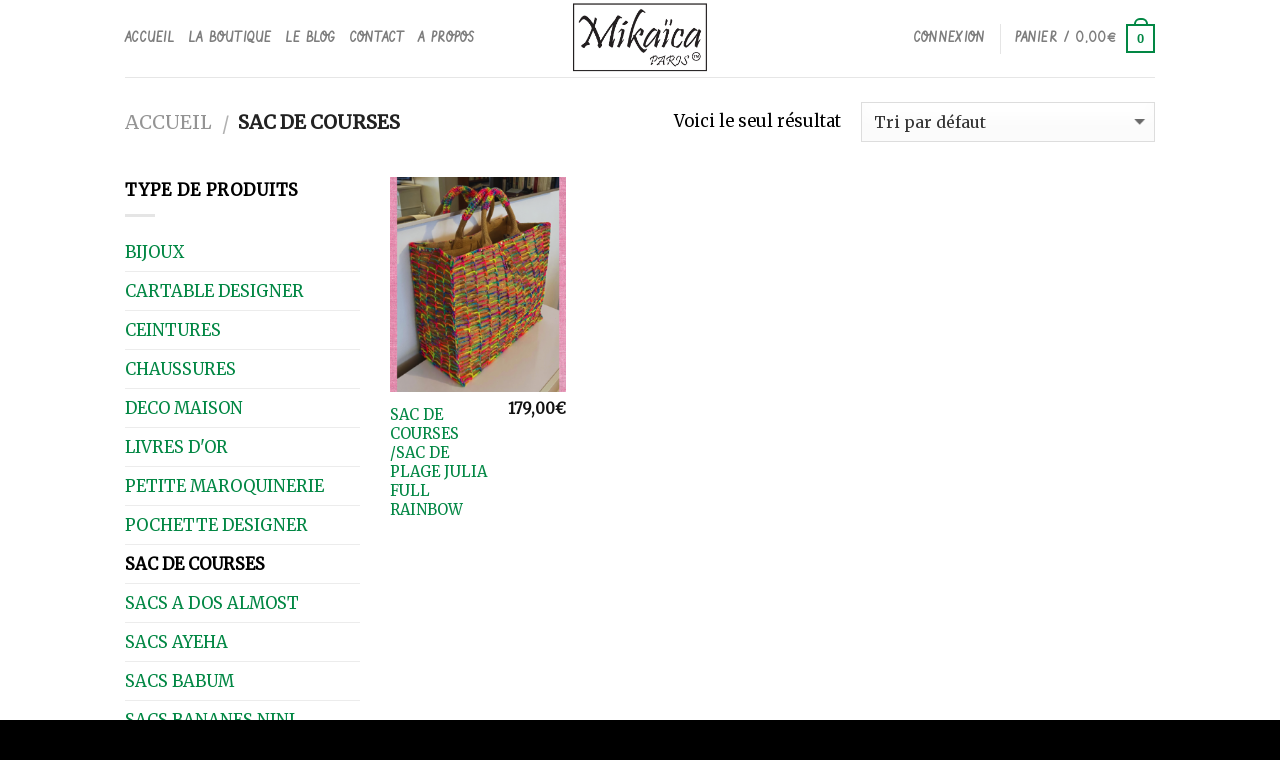

--- FILE ---
content_type: text/css
request_url: https://mikaica.com/wp-content/themes/flatsome/style.css?ver=1.0
body_size: 135
content:
/*
Theme Name: Mikaica
Theme URI: https://mikaica.com/
Author: Patrick Privat pour Pannelle
Author URI: http://www.pannelle.com/
Description: Theme Mikaica
Version: 1.0
Text Domain: Mikaica
*/

/***************
All custom CSS should be added to Flatsome > Advanced > Custom CSS,
or in the style.css of a Child Theme.
***************/
